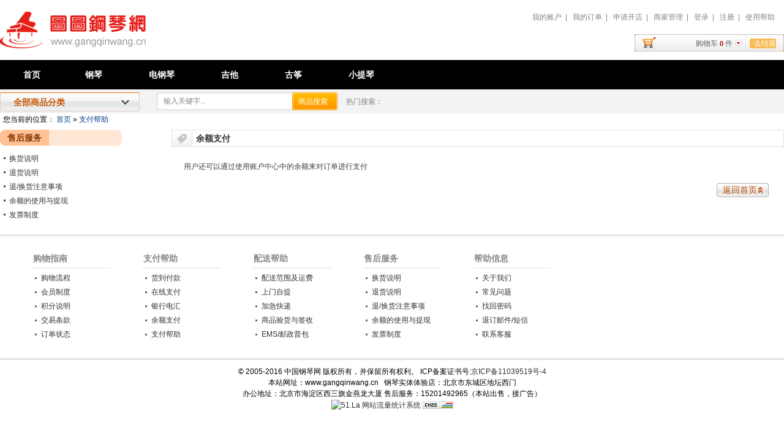

--- FILE ---
content_type: text/html;charset=UTF-8
request_url: http://gangqinwang.cn/index.php?controller=site&action=help&id=33
body_size: 7059
content:
<!DOCTYPE html PUBLIC "-//W3C//DTD XHTML 1.0 Transitional//EN" "http://www.w3.org/TR/xhtml1/DTD/xhtml1-transitional.dtd">
<html xmlns="http://www.w3.org/1999/xhtml">
<head>
	<meta http-equiv="X-UA-Compatible" content="IE=Edge">
	<meta http-equiv="Content-Type" content="text/html; charset=utf-8" />
	<title>余额支付_中国钢琴网</title>
	<link type="image/x-icon" href="/favicon.ico" rel="icon">
	<link rel="stylesheet" href="/views/default/skin/default/css/index.css" />
	<script type="text/javascript" charset="UTF-8" src="/runtime/_systemjs/jquery/jquery-1.11.3.min.js"></script><script type="text/javascript" charset="UTF-8" src="/runtime/_systemjs/jquery/jquery-migrate-1.2.1.min.js"></script>
	<script type="text/javascript" charset="UTF-8" src="/runtime/_systemjs/form/form.js"></script>
	<script type="text/javascript" charset="UTF-8" src="/runtime/_systemjs/autovalidate/validate.js"></script><link rel="stylesheet" type="text/css" href="/runtime/_systemjs/autovalidate/style.css" />
	<script type="text/javascript" charset="UTF-8" src="/runtime/_systemjs/artdialog/artDialog.js"></script><script type="text/javascript" charset="UTF-8" src="/runtime/_systemjs/artdialog/plugins/iframeTools.js"></script><link rel="stylesheet" type="text/css" href="/runtime/_systemjs/artdialog/skins/aero.css" />
	<script type="text/javascript" charset="UTF-8" src="/runtime/_systemjs/artTemplate/artTemplate.js"></script><script type="text/javascript" charset="UTF-8" src="/runtime/_systemjs/artTemplate/artTemplate-plugin.js"></script>
	<script type='text/javascript' src="/views/default/javascript/common.js"></script>
	<script type='text/javascript' src='/views/default/javascript/site.js'></script>
</head>
<body class="index">
<div class="container">
	<div class="header">
		<h1 class="logo"><a title="中国钢琴网" style="background:url(/upload/2016/07/25/20160725143237104.png);" href="/">中国钢琴网</a></h1>
		<ul class="shortcut">
			<li class="first"><a href="/index.php?controller=ucenter&action=index">我的账户</a></li>
			<li><a href="/index.php?controller=ucenter&action=order">我的订单</a></li>
			<li><a href="/index.php?controller=simple&action=seller">申请开店</a></li>
			<li><a href="/index.php?controller=seller&action=index">商家管理</a></li>
						<li><a href="/index.php?controller=simple&action=login">登录</a></li>
            <li><a class="reg" href="/index.php?controller=simple&action=reg">注册</a></li>
						<li class='last'><a href="/index.php?controller=site&action=help_list">使用帮助</a></li>
		</ul>
		<p class="loginfo">
		<div class="mycart">
			<dl>
				<dt><a href="/index.php?controller=simple&action=cart">购物车<b name="mycart_count">0</b>件</a></dt>
				<dd><a href="/index.php?controller=simple&action=cart">去结算</a></dd>
			</dl>

			<!--购物车浮动div 开始-->
			<div class="shopping" id='div_mycart' style='display:none;'>
			</div>
			<!--购物车浮动div 结束-->

			<!--购物车模板 开始-->
			<script type='text/html' id='cartTemplete'>
			<dl class="cartlist">
				<%for(var item in goodsData){%>
				<%var data = goodsData[item]%>
				<dd id="site_cart_dd_<%=item%>">
					<div class="pic f_l"><img width="55" height="55" src="/index.php?controller=<%=data['img']%>"></div>
					<h3 class="title f_l"><a href="/index.php?controller=site&action=products&id=<%=data['goods_id']%>"><%=data['name']%></a></h3>
					<div class="price f_r t_r">
						<b class="block">￥<%=data['sell_price']%> x <%=data['count']%></b>
						<input class="del" type="button" value="删除" onclick="removeCart('/index.php?controller=simple&action=removeCart','<%=data['id']%>','<%=data['type']%>');$('#site_cart_dd_<%=item%>').hide('slow');" />
					</div>
				</dd>
				<%}%>

				<dd class="static"><span>共<b name="mycart_count"><%=goodsCount%></b>件商品</span>金额总计：<b name="mycart_sum">￥<%=goodsSum%></b></dd>

				<%if(goodsData){%>
				<dd class="static">
					<label class="btn_orange"><input type="button" value="去购物车结算" onclick="window.location.href='/index.php?controller=simple&action=cart';" /></label>
				</dd>
				<%}%>
			</dl>
			</script>
			<!--购物车模板 结束-->
		</div>
		</p>
	</div>
	<div class="navbar">
		<ul>
			<li><a href="/index.php?controller=site&action=index">首页</a></li>
						<li><a href="http://www.gangqinwang.cn/index.php?controller=site&action=pro_list&cat=1">钢琴<span> </span></a></li>
						<li><a href="http://www.gangqinwang.cn/index.php?controller=site&action=pro_list&cat=13">电钢琴<span> </span></a></li>
						<li><a href="http://www.gangqinwang.cn/index.php?controller=site&action=pro_list&cat=72">吉他<span> </span></a></li>
						<li><a href="http://www.gangqinwang.cn/index.php?controller=site&action=pro_list&cat=71">古筝<span> </span></a></li>
						<li><a href="http://www.gangqinwang.cn/index.php?controller=site&action=pro_list&cat=74">小提琴<span> </span></a></li>
					</ul>

	</div>

	<div class="searchbar">
		<div class="allsort">
			<a href="javascript:void(0);">全部商品分类</a>

			<!--总的商品分类-开始-->
			<ul class="sortlist" id='div_allsort' style='display:none'>
								<li>
					<h2><a href="/index.php?controller=site&action=pro_list&cat=1">钢琴</a></h2>

					<!--商品分类 浮动div 开始-->
					<div class="sublist" style='display:none'>
						<div class="items">
							<strong>选择分类</strong>
														<dl class="category selected">
								<dt>
									<a href="/index.php?controller=site&action=pro_list&cat=9">进口钢琴</a>
								</dt>

								<dd>
																		<a href="/index.php?controller=site&action=pro_list&cat=15">雅马哈钢琴(YAMAHA)</a>|
																		<a href="/index.php?controller=site&action=pro_list&cat=16">卡瓦依钢琴(KAWAI)</a>|
																		<a href="/index.php?controller=site&action=pro_list&cat=17">三益钢琴(Samick)</a>|
																		<a href="/index.php?controller=site&action=pro_list&cat=18">舒密尔钢琴(Schimmel)</a>|
																		<a href="/index.php?controller=site&action=pro_list&cat=19">赛乐尔钢琴(seiler)</a>|
																		<a href="/index.php?controller=site&action=pro_list&cat=20">萨德钢琴(Sauter)</a>|
																		<a href="/index.php?controller=site&action=pro_list&cat=21">普拉姆伯格钢琴(Pramberger)</a>|
																		<a href="/index.php?controller=site&action=pro_list&cat=22">贝森朵夫钢琴(Bosendorfer)</a>|
																		<a href="/index.php?controller=site&action=pro_list&cat=23">佩卓夫钢琴(Petrof)</a>|
																		<a href="/index.php?controller=site&action=pro_list&cat=24">霍夫曼(W.Hoffman)</a>|
																	</dd>
							</dl>
														<dl class="category selected">
								<dt>
									<a href="/index.php?controller=site&action=pro_list&cat=10">合资钢琴</a>
								</dt>

								<dd>
																		<a href="/index.php?controller=site&action=pro_list&cat=29">雅马哈钢琴(YAMAHA)</a>|
																		<a href="/index.php?controller=site&action=pro_list&cat=30">吟飞(Ringway)</a>|
																		<a href="/index.php?controller=site&action=pro_list&cat=31">罗瑟钢琴</a>|
																		<a href="/index.php?controller=site&action=pro_list&cat=32">韦伯钢琴</a>|
																		<a href="/index.php?controller=site&action=pro_list&cat=33">英昌钢琴(YoungChang)</a>|
																		<a href="/index.php?controller=site&action=pro_list&cat=34">海资曼钢琴(Heitzman)</a>|
																		<a href="/index.php?controller=site&action=pro_list&cat=35">阿斯特钢琴</a>|
																		<a href="/index.php?controller=site&action=pro_list&cat=36">卡瓦依钢琴(KAWAI)</a>|
																		<a href="/index.php?controller=site&action=pro_list&cat=37">伯格曼钢琴</a>|
																	</dd>
							</dl>
														<dl class="category selected">
								<dt>
									<a href="/index.php?controller=site&action=pro_list&cat=11">中国名琴</a>
								</dt>

								<dd>
																		<a href="/index.php?controller=site&action=pro_list&cat=38">珠江钢琴</a>|
																		<a href="/index.php?controller=site&action=pro_list&cat=39">京珠钢琴</a>|
																		<a href="/index.php?controller=site&action=pro_list&cat=40">星海钢琴</a>|
																		<a href="/index.php?controller=site&action=pro_list&cat=41">凯旋钢琴</a>|
																		<a href="/index.php?controller=site&action=pro_list&cat=42">海伦钢琴(HAILUN)</a>|
																		<a href="/index.php?controller=site&action=pro_list&cat=43">嘉德威钢琴</a>|
																		<a href="/index.php?controller=site&action=pro_list&cat=44">哈曼尼钢琴</a>|
																		<a href="/index.php?controller=site&action=pro_list&cat=45">海德钢琴</a>|
																		<a href="/index.php?controller=site&action=pro_list&cat=46">海曼钢琴</a>|
																		<a href="/index.php?controller=site&action=pro_list&cat=47">长江钢琴</a>|
																	</dd>
							</dl>
														<dl class="category selected">
								<dt>
									<a href="/index.php?controller=site&action=pro_list&cat=12">手卷钢琴</a>
								</dt>

								<dd>
																		<a href="/index.php?controller=site&action=pro_list&cat=48">科汇兴</a>|
																		<a href="/index.php?controller=site&action=pro_list&cat=49">诺艾(iword)</a>|
																		<a href="/index.php?controller=site&action=pro_list&cat=50">创想</a>|
																		<a href="/index.php?controller=site&action=pro_list&cat=51">云之曲</a>|
																		<a href="/index.php?controller=site&action=pro_list&cat=52">博锐(Bora)</a>|
																		<a href="/index.php?controller=site&action=pro_list&cat=53">悦美</a>|
																	</dd>
							</dl>
														<dl class="category selected">
								<dt>
									<a href="/index.php?controller=site&action=pro_list&cat=13">电钢琴</a>
								</dt>

								<dd>
																		<a href="/index.php?controller=site&action=pro_list&cat=54">雅马哈(YAMAHA)</a>|
																		<a href="/index.php?controller=site&action=pro_list&cat=55">卡西欧(CASIO)</a>|
																		<a href="/index.php?controller=site&action=pro_list&cat=56">壹枱(The ONE)</a>|
																		<a href="/index.php?controller=site&action=pro_list&cat=57">KORG</a>|
																		<a href="/index.php?controller=site&action=pro_list&cat=58">罗兰(Roland)</a>|
																		<a href="/index.php?controller=site&action=pro_list&cat=59">美得理(MEDELI)</a>|
																		<a href="/index.php?controller=site&action=pro_list&cat=60">英昌科兹威尔（KURZWEIL）</a>|
																		<a href="/index.php?controller=site&action=pro_list&cat=61">永美</a>|
																		<a href="/index.php?controller=site&action=pro_list&cat=62">美嘉(MAYGA)</a>|
																		<a href="/index.php?controller=site&action=pro_list&cat=63">美科(Meirkergr)</a>|
																	</dd>
							</dl>
														<dl class="category selected">
								<dt>
									<a href="/index.php?controller=site&action=pro_list&cat=14">二手钢琴</a>
								</dt>

								<dd>
																		<a href="/index.php?controller=site&action=pro_list&cat=66">英昌二手钢琴</a>|
																		<a href="/index.php?controller=site&action=pro_list&cat=67">卡瓦依二手钢琴</a>|
																		<a href="/index.php?controller=site&action=pro_list&cat=68">雅马哈二手钢琴</a>|
																		<a href="/index.php?controller=site&action=pro_list&cat=69">珠江二手钢琴</a>|
																		<a href="/index.php?controller=site&action=pro_list&cat=70">三益二手钢琴</a>|
																	</dd>
							</dl>
													</div>
					</div>
					<!--商品分类 浮动div 结束-->
				</li>
								<li>
					<h2><a href="/index.php?controller=site&action=pro_list&cat=7">管弦乐器</a></h2>

					<!--商品分类 浮动div 开始-->
					<div class="sublist" style='display:none'>
						<div class="items">
							<strong>选择分类</strong>
														<dl class="category selected">
								<dt>
									<a href="/index.php?controller=site&action=pro_list&cat=71">古筝</a>
								</dt>

								<dd>
																		<a href="/index.php?controller=site&action=pro_list&cat=79">朱雀古筝</a>|
																		<a href="/index.php?controller=site&action=pro_list&cat=80">敦煌古筝</a>|
																		<a href="/index.php?controller=site&action=pro_list&cat=81">金韵古筝</a>|
																		<a href="/index.php?controller=site&action=pro_list&cat=82">龙凤古筝</a>|
																		<a href="/index.php?controller=site&action=pro_list&cat=83">二十四桥古筝</a>|
																		<a href="/index.php?controller=site&action=pro_list&cat=84">琼花古筝</a>|
																		<a href="/index.php?controller=site&action=pro_list&cat=85">朗韵古筝</a>|
																		<a href="/index.php?controller=site&action=pro_list&cat=86">板桥古筝</a>|
																		<a href="/index.php?controller=site&action=pro_list&cat=87">弦昇古筝</a>|
																		<a href="/index.php?controller=site&action=pro_list&cat=88">正音堂古筝</a>|
																	</dd>
							</dl>
														<dl class="category selected">
								<dt>
									<a href="/index.php?controller=site&action=pro_list&cat=72">吉他</a>
								</dt>

								<dd>
																		<a href="/index.php?controller=site&action=pro_list&cat=94">雅马哈(YAMAHA)</a>|
																		<a href="/index.php?controller=site&action=pro_list&cat=95">安德鲁（ANDREW）</a>|
																		<a href="/index.php?controller=site&action=pro_list&cat=96">芬达(Fender)</a>|
																		<a href="/index.php?controller=site&action=pro_list&cat=97">鸽子(Dove)</a>|
																		<a href="/index.php?controller=site&action=pro_list&cat=98">朗声(LANGSHENG)</a>|
																		<a href="/index.php?controller=site&action=pro_list&cat=99">玛丽娜(Marina)</a>|
																		<a href="/index.php?controller=site&action=pro_list&cat=100">卢森(Rosen)</a>|
																		<a href="/index.php?controller=site&action=pro_list&cat=101">艺浓(yinon)</a>|
																		<a href="/index.php?controller=site&action=pro_list&cat=102">森博格(SUPUG)</a>|
																		<a href="/index.php?controller=site&action=pro_list&cat=103">依班娜(Ibanez)</a>|
																	</dd>
							</dl>
														<dl class="category selected">
								<dt>
									<a href="/index.php?controller=site&action=pro_list&cat=73">电子琴</a>
								</dt>

								<dd>
																		<a href="/index.php?controller=site&action=pro_list&cat=110">雅马哈(YAMAHA)</a>|
																		<a href="/index.php?controller=site&action=pro_list&cat=111">卡西欧(CASIO)</a>|
																		<a href="/index.php?controller=site&action=pro_list&cat=112">罗兰(Roland)</a>|
																		<a href="/index.php?controller=site&action=pro_list&cat=113">小天使(XTS)</a>|
																		<a href="/index.php?controller=site&action=pro_list&cat=114">艾茉森(Amason)</a>|
																		<a href="/index.php?controller=site&action=pro_list&cat=115">吟飞(Ringway)</a>|
																		<a href="/index.php?controller=site&action=pro_list&cat=116">壹枱(The ONE)</a>|
																		<a href="/index.php?controller=site&action=pro_list&cat=117">科音(KORG)</a>|
																		<a href="/index.php?controller=site&action=pro_list&cat=118">美德威(MIDWAY)</a>|
																		<a href="/index.php?controller=site&action=pro_list&cat=119">美得理(MEDELI)</a>|
																	</dd>
							</dl>
														<dl class="category selected">
								<dt>
									<a href="/index.php?controller=site&action=pro_list&cat=74">小提琴</a>
								</dt>

								<dd>
																		<a href="/index.php?controller=site&action=pro_list&cat=123">雅马哈(YAMAHA)</a>|
																		<a href="/index.php?controller=site&action=pro_list&cat=124">亨德尔(Handel)</a>|
																		<a href="/index.php?controller=site&action=pro_list&cat=125">红棉(KAPOK)</a>|
																		<a href="/index.php?controller=site&action=pro_list&cat=126">青歌</a>|
																		<a href="/index.php?controller=site&action=pro_list&cat=127">金音</a>|
																		<a href="/index.php?controller=site&action=pro_list&cat=128">菲妮克斯(PHOENIX)</a>|
																		<a href="/index.php?controller=site&action=pro_list&cat=129">斯洛帕尼(Snowpine)</a>|
																		<a href="/index.php?controller=site&action=pro_list&cat=130">克莉丝蒂娜(Christina)</a>|
																		<a href="/index.php?controller=site&action=pro_list&cat=131">帕特里克(Patrick)</a>|
																		<a href="/index.php?controller=site&action=pro_list&cat=132">凤灵(FineLegend)</a>|
																	</dd>
							</dl>
														<dl class="category selected">
								<dt>
									<a href="/index.php?controller=site&action=pro_list&cat=75">琵琶</a>
								</dt>

								<dd>
																		<a href="/index.php?controller=site&action=pro_list&cat=137">敦煌琵琶</a>|
																		<a href="/index.php?controller=site&action=pro_list&cat=138">里歌</a>|
																		<a href="/index.php?controller=site&action=pro_list&cat=139">缘乐坊</a>|
																		<a href="/index.php?controller=site&action=pro_list&cat=140">正音堂</a>|
																		<a href="/index.php?controller=site&action=pro_list&cat=141">天中</a>|
																		<a href="/index.php?controller=site&action=pro_list&cat=142">皇钜(RL)</a>|
																		<a href="/index.php?controller=site&action=pro_list&cat=143">思雅晨(Saysn)</a>|
																		<a href="/index.php?controller=site&action=pro_list&cat=144">兿海(Artistic Sea)</a>|
																		<a href="/index.php?controller=site&action=pro_list&cat=145">乐海</a>|
																		<a href="/index.php?controller=site&action=pro_list&cat=146">张长合</a>|
																	</dd>
							</dl>
														<dl class="category selected">
								<dt>
									<a href="/index.php?controller=site&action=pro_list&cat=76">笛箫</a>
								</dt>

								<dd>
																		<a href="/index.php?controller=site&action=pro_list&cat=148">鸣声</a>|
																		<a href="/index.php?controller=site&action=pro_list&cat=149">玉屏箫笛</a>|
																		<a href="/index.php?controller=site&action=pro_list&cat=150">迪中情</a>|
																		<a href="/index.php?controller=site&action=pro_list&cat=151">吴越牌</a>|
																		<a href="/index.php?controller=site&action=pro_list&cat=152">沐铭雅韵</a>|
																		<a href="/index.php?controller=site&action=pro_list&cat=153">海之韵</a>|
																		<a href="/index.php?controller=site&action=pro_list&cat=154">颂音坊</a>|
																		<a href="/index.php?controller=site&action=pro_list&cat=155">里歌</a>|
																		<a href="/index.php?controller=site&action=pro_list&cat=156">正音堂</a>|
																		<a href="/index.php?controller=site&action=pro_list&cat=157">王氏</a>|
																	</dd>
							</dl>
														<dl class="category selected">
								<dt>
									<a href="/index.php?controller=site&action=pro_list&cat=77">萨克斯</a>
								</dt>

								<dd>
																		<a href="/index.php?controller=site&action=pro_list&cat=163">亨德尔(Handel)</a>|
																		<a href="/index.php?controller=site&action=pro_list&cat=164">金甲虫(Golden Scarab)</a>|
																		<a href="/index.php?controller=site&action=pro_list&cat=165">美德威(MIDWAY)</a>|
																		<a href="/index.php?controller=site&action=pro_list&cat=166">豪威尔(HOWER)</a>|
																		<a href="/index.php?controller=site&action=pro_list&cat=167">一秒(ONESECOND)</a>|
																		<a href="/index.php?controller=site&action=pro_list&cat=168">韦恩世家(Vaynes)</a>|
																		<a href="/index.php?controller=site&action=pro_list&cat=169">思雅晨(Saysn)</a>|
																		<a href="/index.php?controller=site&action=pro_list&cat=170">泰山(TAISHAN MADE)</a>|
																		<a href="/index.php?controller=site&action=pro_list&cat=171">圣卡罗(San Carlo)</a>|
																		<a href="/index.php?controller=site&action=pro_list&cat=172">唐爵(TALLJO)</a>|
																	</dd>
							</dl>
														<dl class="category selected">
								<dt>
									<a href="/index.php?controller=site&action=pro_list&cat=78">大提琴</a>
								</dt>

								<dd>
																		<a href="/index.php?controller=site&action=pro_list&cat=176">凤灵(FineLegend)</a>|
																		<a href="/index.php?controller=site&action=pro_list&cat=177">红棉(KAPOK)</a>|
																		<a href="/index.php?controller=site&action=pro_list&cat=178">克莉丝蒂娜(Christina)</a>|
																		<a href="/index.php?controller=site&action=pro_list&cat=179">菲妮克斯(PHOENIX)</a>|
																		<a href="/index.php?controller=site&action=pro_list&cat=180">思雅晨(Saysn)</a>|
																		<a href="/index.php?controller=site&action=pro_list&cat=181">亨德尔(Handel)</a>|
																	</dd>
							</dl>
													</div>
					</div>
					<!--商品分类 浮动div 结束-->
				</li>
								<li>
					<h2><a href="/index.php?controller=site&action=pro_list&cat=8">配件/其他</a></h2>

					<!--商品分类 浮动div 开始-->
					<div class="sublist" style='display:none'>
						<div class="items">
							<strong>选择分类</strong>
														<dl class="category selected">
								<dt>
									<a href="/index.php?controller=site&action=pro_list&cat=182">钢琴配件</a>
								</dt>

								<dd>
																		<a href="/index.php?controller=site&action=pro_list&cat=188">节拍器</a>|
																		<a href="/index.php?controller=site&action=pro_list&cat=189">钢琴凳</a>|
																		<a href="/index.php?controller=site&action=pro_list&cat=190">钢琴台灯</a>|
																		<a href="/index.php?controller=site&action=pro_list&cat=191">钢琴脚垫</a>|
																		<a href="/index.php?controller=site&action=pro_list&cat=192">钢琴防尘管</a>|
																		<a href="/index.php?controller=site&action=pro_list&cat=193">琴罩琴披</a>|
																	</dd>
							</dl>
														<dl class="category selected">
								<dt>
									<a href="/index.php?controller=site&action=pro_list&cat=183">古筝配件</a>
								</dt>

								<dd>
																		<a href="/index.php?controller=site&action=pro_list&cat=194">古筝支架</a>|
																		<a href="/index.php?controller=site&action=pro_list&cat=195">古筝校音器</a>|
																		<a href="/index.php?controller=site&action=pro_list&cat=196">古筝调音扳手</a>|
																		<a href="/index.php?controller=site&action=pro_list&cat=197">古筝胶带</a>|
																		<a href="/index.php?controller=site&action=pro_list&cat=198">古筝弦/全套弦</a>|
																		<a href="/index.php?controller=site&action=pro_list&cat=199">古筝包</a>|
																		<a href="/index.php?controller=site&action=pro_list&cat=200">古筝刷</a>|
																		<a href="/index.php?controller=site&action=pro_list&cat=201">古筝雁柱</a>|
																		<a href="/index.php?controller=site&action=pro_list&cat=202">古筝罩</a>|
																	</dd>
							</dl>
														<dl class="category selected">
								<dt>
									<a href="/index.php?controller=site&action=pro_list&cat=184">吉他配件</a>
								</dt>

								<dd>
																		<a href="/index.php?controller=site&action=pro_list&cat=203">吉他弦</a>|
																		<a href="/index.php?controller=site&action=pro_list&cat=204">吉他调音器</a>|
																		<a href="/index.php?controller=site&action=pro_list&cat=205">吉他指力器</a>|
																		<a href="/index.php?controller=site&action=pro_list&cat=206">吉他包</a>|
																		<a href="/index.php?controller=site&action=pro_list&cat=207">吉他变调夹</a>|
																		<a href="/index.php?controller=site&action=pro_list&cat=208">吉他校音器</a>|
																		<a href="/index.php?controller=site&action=pro_list&cat=209">吉他背带</a>|
																		<a href="/index.php?controller=site&action=pro_list&cat=210">吉他清洁</a>|
																		<a href="/index.php?controller=site&action=pro_list&cat=211">吉他谱架</a>|
																		<a href="/index.php?controller=site&action=pro_list&cat=212">吉他凳子</a>|
																	</dd>
							</dl>
														<dl class="category selected">
								<dt>
									<a href="/index.php?controller=site&action=pro_list&cat=185">钢琴搬运</a>
								</dt>

								<dd>
																	</dd>
							</dl>
														<dl class="category selected">
								<dt>
									<a href="/index.php?controller=site&action=pro_list&cat=186">钢琴调律</a>
								</dt>

								<dd>
																	</dd>
							</dl>
														<dl class="category selected">
								<dt>
									<a href="/index.php?controller=site&action=pro_list&cat=187">钢琴教学</a>
								</dt>

								<dd>
																	</dd>
							</dl>
													</div>
					</div>
					<!--商品分类 浮动div 结束-->
				</li>
							</ul>
			<!--总的商品分类-结束-->
		</div>

		<div class="searchbox">
			<form method='get' action='/index.php'>
				<input type='hidden' name='controller' value='site' />
				<input type='hidden' name='action' value='search_list' />
				<input class="text" type="text" name='word' autocomplete="off" value="输入关键字..." />
				<input class="btn" type="submit" value="商品搜索" onclick="checkInput('word','输入关键字...');" />
			</form>

			<!--自动完成div 开始-->
			<ul class="auto_list" style='display:none'></ul>
			<!--自动完成div 开始-->

		</div>
		<div class="hotwords">热门搜索：
					</div>
	</div>
	
	
<div class="position"> <span>您当前的位置：</span> <a href="/"> 首页</a> » <a href="/index.php?controller=site&action=help_list&id=4">支付帮助</a> </div>
<div class="container_2 wrapper clearfix">
	<div class="help_c sidebar f_l">
				<div class="hc_title"><strong>售后服务</strong></div>
		<ul class="list m_10">
						<li><a href="/index.php?controller=site&action=help&id=39">换货说明</a></li>
						<li><a href="/index.php?controller=site&action=help&id=40">退货说明</a></li>
						<li><a href="/index.php?controller=site&action=help&id=41">退/换货注意事项</a></li>
						<li><a href="/index.php?controller=site&action=help&id=42">余额的使用与提现</a></li>
						<li><a href="/index.php?controller=site&action=help&id=43">发票制度</a></li>
					</ul>
			</div>
	<div class="main f_r">
		<div class="box"><div class="hc_title">余额支付</div></div>
		<div class="c_box">
			<div class="textcontent">
				<p class=\"MsoNormal\"><span style=\"font-family:宋体;mso-ascii-font-family:Calibri;mso-hansi-font-family:Calibri;\">用户还可以通过使用账户中心中的余额来对订单进行支付</span></p>			</div>
			<a class="toindex f_r" href="/">返回首页</a>
		</div>
	</div>
</div>


	<div class="help m_10">
		<div class="cont clearfix">
						<dl>
     			<dt><a href="/index.php?controller=site&action=help_list&id=3">购物指南</a></dt>
									<dd><a href="/index.php?controller=site&action=help&id=4">购物流程</a></dd>
									<dd><a href="/index.php?controller=site&action=help&id=26">会员制度</a></dd>
									<dd><a href="/index.php?controller=site&action=help&id=27">积分说明</a></dd>
									<dd><a href="/index.php?controller=site&action=help&id=28">交易条款</a></dd>
									<dd><a href="/index.php?controller=site&action=help&id=29">订单状态</a></dd>
				      		</dl>
      					<dl>
     			<dt><a href="/index.php?controller=site&action=help_list&id=4">支付帮助</a></dt>
									<dd><a href="/index.php?controller=site&action=help&id=30">货到付款</a></dd>
									<dd><a href="/index.php?controller=site&action=help&id=31">在线支付</a></dd>
									<dd><a href="/index.php?controller=site&action=help&id=32">银行电汇</a></dd>
									<dd><a href="/index.php?controller=site&action=help&id=33">余额支付</a></dd>
									<dd><a href="/index.php?controller=site&action=help&id=53">支付帮助</a></dd>
				      		</dl>
      					<dl>
     			<dt><a href="/index.php?controller=site&action=help_list&id=6">配送帮助</a></dt>
									<dd><a href="/index.php?controller=site&action=help&id=34">配送范围及运费</a></dd>
									<dd><a href="/index.php?controller=site&action=help&id=35">上门自提</a></dd>
									<dd><a href="/index.php?controller=site&action=help&id=36">加急快递</a></dd>
									<dd><a href="/index.php?controller=site&action=help&id=37">商品验货与签收</a></dd>
									<dd><a href="/index.php?controller=site&action=help&id=38">EMS/邮政普包</a></dd>
				      		</dl>
      					<dl>
     			<dt><a href="/index.php?controller=site&action=help_list&id=5">售后服务</a></dt>
									<dd><a href="/index.php?controller=site&action=help&id=39">换货说明</a></dd>
									<dd><a href="/index.php?controller=site&action=help&id=40">退货说明</a></dd>
									<dd><a href="/index.php?controller=site&action=help&id=41">退/换货注意事项</a></dd>
									<dd><a href="/index.php?controller=site&action=help&id=42">余额的使用与提现</a></dd>
									<dd><a href="/index.php?controller=site&action=help&id=43">发票制度</a></dd>
				      		</dl>
      					<dl>
     			<dt><a href="/index.php?controller=site&action=help_list&id=7">帮助信息</a></dt>
									<dd><a href="/index.php?controller=site&action=help&id=44">关于我们</a></dd>
									<dd><a href="/index.php?controller=site&action=help&id=45">常见问题</a></dd>
									<dd><a href="/index.php?controller=site&action=help&id=46">找回密码</a></dd>
									<dd><a href="/index.php?controller=site&action=help&id=47">退订邮件/短信</a></dd>
									<dd><a href="/index.php?controller=site&action=help&id=48">联系客服</a></dd>
				      		</dl>
      				</div>
	</div>
	<div align="center">	© 2005-2016 中国钢琴网 版权所有，并保留所有权利。 ICP备案证书号:<a href="http://www.miibeian.gov.cn/" target="_blank">京ICP备11039519号-4</a> 	<p>		本站网址：www.gangqinwang.cn   钢琴实体体验店：北京市东城区地坛西门	</p>	<p>		办公地址：北京市海淀区西三旗金燕龙大厦       售后服务：15201492965（本站出售，接广告）	</p>	<p>		<a href="http://www.51.la/?17477939" target="_blank"><img style="border:currentColor;" alt="51.La 网站流量统计系统" src="http://icon.51.la/icon_8.gif" /></a> <span><a href="http://www.cnzz.com/stat/website.php?web_id=1253664488" target="_blank"><img src="http://icon.cnzz.com/img/pic.gif" alt="pic.gif" border="0" /></a></span> 	</p></div></div>

<script type='text/javascript'>
$(function()
{
		$('input:text[name="word"]').val("输入关键字...");

	$('input:text[name="word"]').bind({
		keyup:function(){autoComplete('/index.php?controller=site&action=autoComplete','/index.php?controller=site&action=search_list&word=@word@','1');}
	});

	var mycartLateCall = new lateCall(200,function(){showCart('/index.php?controller=simple&action=showCart')});

	//购物车div层
	$('.mycart').hover(
		function(){
			mycartLateCall.start();
		},
		function(){
			mycartLateCall.stop();
			$('#div_mycart').hide('slow');
		}
	);
});

//[ajax]加入购物车
function joinCart_ajax(id,type)
{
	$.getJSON("/index.php?controller=simple&action=joinCart",{"goods_id":id,"type":type,"random":Math.random()},function(content){
		if(content.isError == false)
		{
			var count = parseInt($('[name="mycart_count"]').html()) + 1;
			$('[name="mycart_count"]').html(count);
			alert(content.message);
		}
		else
		{
			alert(content.message);
		}
	});
}

//列表页加入购物车统一接口
function joinCart_list(id)
{
	$.getJSON('/index.php?controller=simple&action=getProducts',{"id":id},function(content){
		if(!content)
		{
			joinCart_ajax(id,'goods');
		}
		else
		{
			var url = "/index.php?controller=block&action=goods_list&goods_id=@goods_id@&is_products=1&type=radio";
			url = url.replace('@goods_id@',id);
			artDialog.open(url,{
				id:'selectProduct',
				title:'选择货品到购物车',
				okVal:'加入购物车',
				ok:function(iframeWin, topWin)
				{
					var goodsList = $(iframeWin.document).find('input[name="id[]"]:checked');

					//添加选中的商品
					if(goodsList.length == 0)
					{
						alert('请选择要加入购物车的商品');
						return false;
					}
					var temp = $.parseJSON(goodsList.attr('data'));

					//执行处理回调
					joinCart_ajax(temp.product_id,'product');
					return true;
				}
			})
		}
	});
}
</script>
</body>
</html>

--- FILE ---
content_type: text/css
request_url: http://gangqinwang.cn/runtime/_systemjs/autovalidate/style.css
body_size: 485
content:
@charset "utf-8";
/* form validate */
textarea.invalid-text,input[type="text"].invalid-text,input[type="password"].invalid-text{border:1px #DD0000 solid;}
textarea.valid-text,input.valid-text{border:1px #06AC87 solid;}
span.invalid-msg,label.invalid-msg{color:#DD0000;padding:3px 0px 3px 25px;background:url(images/error_msg_icon.gif) no-repeat 6px;}
span.valid-msg,label.valid-msg{color:#06AC87;padding:3px 0px 3px 25px;background:url(images/success_msg_icon.gif) no-repeat 6px;}

--- FILE ---
content_type: application/javascript
request_url: http://gangqinwang.cn/views/default/javascript/common.js
body_size: 2269
content:
//全选
function selectAll(nameVal)
{
	//获取复选框的form对象
	var formObj = $("form:has(:checkbox[name='"+nameVal+"'])");

	//根据form缓存数据判断批量全选方式
	if(formObj.data('selectType')=='' || formObj.data('selectType')==undefined)
	{
		$("input:checkbox[name='"+nameVal+"']:not(:checked)").attr('checked',true);
		formObj.data('selectType','all');
	}
	else
	{
		$("input:checkbox[name='"+nameVal+"']").attr('checked',false);
		formObj.data('selectType','');
	}
}
/**
 * @brief 获取控件元素值的数组形式
 * @param string nameVal 控件元素的name值
 * @param string sort    控件元素的类型值:checkbox,radio,text,textarea,select
 * @return array
 */
function getArray(nameVal,sort)
{
	//要ajax的json数据
	var jsonData = new Array;

	switch(sort)
	{
		case "checkbox":
		$('input:checkbox[name="'+nameVal+'"]:checked').each(
			function(i)
			{
				jsonData[i] = $(this).val();
			}
		);
		break;
	}
	return jsonData;
}
window.loadding = function(message){var message = message ? message : '正在执行，请稍后...';art.dialog({"id":"loadding","lock":true,"fixed":true,"drag":false}).content(message);}
window.unloadding = function(){art.dialog({"id":"loadding"}).close();}
window.tips = function(mess){art.dialog.tips(mess);}
window.realAlert = window.alert;
window.alert = function(mess){art.dialog.alert(mess);}
window.realConfirm = window.confirm;
window.confirm = function(mess,bnYes,bnNo)
{
	if(bnYes == undefined && bnNo == undefined)
	{
		return eval("window.realConfirm(mess)");
	}
	else
	{
		art.dialog.confirm(
			mess,
			function(){eval(bnYes)},
			function(){eval(bnNo)}
		);
	}
}
/**
 * @brief 删除操作
 * @param object conf
	   msg :提示信息;
	   form:要提交的表单名称;
	   link:要跳转的链接地址;
 */
function delModel(conf)
{
	var ok = null;            //执行操作
	var msg   = '确定要删除么？';//提示信息

	if(conf)
	{
		if(conf.form)
			var ok = 'formSubmit("'+conf.form+'")';
		else if(conf.link)
			var ok = 'window.location.href="'+conf.link+'"';

		if(conf.msg)
			var msg   = conf.msg;
	}
	if(ok==null && document.forms.length >= 1)
		var ok = 'document.forms[0].submit();';

	if(ok!=null)
		window.confirm(msg,ok);
	else
		alert('删除操作缺少参数');
}

//根据表单的name值提交
function formSubmit(formName)
{
	$('form[name="'+formName+'"]').submit();
}

//根据checkbox的name值检测checkbox是否选中
function checkboxCheck(boxName,errMsg)
{
	if($('input[name="'+boxName+'"]:checked').length < 1)
	{
		alert(errMsg);
		return false;
	}
	return true;
}

//倒计时
var countdown=function()
{
	var _self=this;
	this.handle={};
	this.parent={'second':'minute','minute':'hour','hour':""};
	this.add=function(id)
	{
		_self.handle.id=setInterval(function(){_self.work(id,'second');},1000);
	};
	this.work=function(id,type)
	{
		if(type=="")
		{
			return false;
		}

		var e = document.getElementById("cd_"+type+"_"+id);
		var value=parseInt(e.innerHTML);
		if( value == 0 && _self.work( id,_self.parent[type] )==false )
		{
			clearInterval(_self.handle.id);
			return false;
		}
		else
		{
			e.innerHTML = (value==0?59:(value-1));
			return true;
		}
	};
};

//切换验证码
function changeCaptcha(urlVal)
{
	var radom = Math.random();
	if( urlVal.indexOf("?") == -1 )
	{
		urlVal = urlVal+'/'+radom;
	}
	else
	{
		urlVal = urlVal + '&random'+radom;
	}
	$('#captchaImg').attr('src',urlVal);
}

/*实现事件页面的连接*/
function event_link(url)
{
	window.location.href = url;
}

//延迟执行
function lateCall(t,func)
{
	var _self = this;
	this.handle = null;
	this.func = func;
	this.t=t;

	this.execute = function()
	{
		_self.func();
		_self.stop();
	}

	this.stop=function()
	{
		clearInterval(_self.handle);
	}

	this.start=function()
	{
		_self.handle = setInterval(_self.execute,_self.t);
	}
}

/**
 * 进行商品筛选
 * @param url string 执行的URL
 * @param callback function 筛选成功后执行的回调函数
 */
function searchGoods(url,callback)
{
	var step = 0;
	art.dialog.open(url,
	{
		"id":"searchGoods",
		"title":"商品筛选",
		"okVal":"执行",
		"button":
		[{
			"name":"后退",
			"callback":function(iframeWin,topWin)
			{
				if(step > 0)
				{
					iframeWin.window.history.go(-1);
					this.size(1,1);
					step--;
				}
				return false;
			}
		}],
		"ok":function(iframeWin,topWin)
		{
			if(step == 0)
			{
				iframeWin.document.forms[0].submit();
				step++;
				return false;
			}
			else if(step == 1)
			{
				var goodsList = $(iframeWin.document).find('input[name="id[]"]:checked');

				//添加选中的商品
				if(goodsList.length == 0)
				{
					alert('请选择要添加的商品');
					return false;
				}
				//执行处理回调
				callback(goodsList);
				return true;
			}
		}
	});
}

--- FILE ---
content_type: application/javascript
request_url: http://gangqinwang.cn/views/default/javascript/site.js
body_size: 1561
content:
//关闭product购物车弹出的div
function closeCartDiv()
{
	$('#product_myCart').hide('slow');
	$('.submit_join').removeAttr('disabled','');
}

//商品移除购物车
function removeCart(urlVal,goods_id,type)
{
	var goods_id = parseInt(goods_id);

	$.getJSON(urlVal,{goods_id:goods_id,type:type},function(content){
		if(content.isError == false)
		{
			$('[name="mycart_count"]').html(content.data['count']);
			$('[name="mycart_sum"]').html(content.data['sum']);
		}
		else
		{
			alert(content.message);
		}
	});
}

//添加收藏夹
function favorite_add_ajax(urlVal,goods_id,obj)
{
	$.getJSON(urlVal,{goods_id:goods_id,nocache:((new Date()).valueOf())},function(content){
		alert(content.message);
	});
}

//购物车展示
function showCart(urlVal)
{
	$.getJSON(urlVal,{sign:Math.random()},function(content)
	{
		var cartTemplate = template.render('cartTemplete',{'goodsData':content.data,'goodsCount':content.count,'goodsSum':content.sum});
		$('#div_mycart').html(cartTemplate);
		$('#div_mycart').show();
	});
}

//自动完成
function autoComplete(ajaxUrl,linkUrl,minLimit)
{
	var minLimit = minLimit ? parseInt(minLimit) : 2;
	var maxLimit = 10;
	var keywords = $.trim($('input:text[name="word"]').val());

	//输入的字数通过规定字数
	if(keywords.length >= minLimit && keywords.length <= maxLimit)
	{
		$.getJSON(ajaxUrl,{word:keywords},function(content){

			//清空自动完成数据
			$('.auto_list').empty();

			if(content.isError == false)
			{
				for(var i=0; i < content.data.length; i++)
				{
					var searchUrl = linkUrl.replace('@word@',content.data[i].word);
					$('.auto_list').append('<li onclick="event_link(\''+searchUrl+'\')" style="cursor:pointer"><a href="javascript:void(0)">'+content.data[i].word+'</a>约'+content.data[i].goods_nums+'个结果</li>');
					//鼠标经过效果
					$('.auto_list li').bind("mouseover",
						function()
						{
							$(this).addClass('hover');
						}
					);
					$('.auto_list li').bind("mouseout",
						function()
						{
							$(this).removeClass('hover');
						}
					);
				}
				$('.auto_list').show();
			}
			else
			{
				$('.auto_list').hide();
			}
		});
	}
	else
	{
		$('.auto_list').hide();
	}
}

//输入框
function checkInput(para,textVal)
{
	var inputObj = (typeof(para) == 'object') ? para : $('input:text[name="'+para+'"]');

	if(inputObj.val() == '')
	{
		inputObj.val(textVal);
	}
	else if(inputObj.val() == textVal)
	{
		inputObj.val('');
	}
}

//dom载入成功后开始操作
jQuery(function()
{
	var allsortLateCall = new lateCall(200,function(){$('#div_allsort').show();});
	//商品分类
	$('.allsort').hover(
		function(){
			allsortLateCall.start();
		},
		function(){
			allsortLateCall.stop();
			$('#div_allsort').hide();
		}
	);
	$('.sortlist li').each(
		function(i)
		{
			$(this).hover(
				function(){
					$(this).addClass('hover');
					$('.sublist:eq('+i+')').show();
				},
				function(){
					$(this).removeClass('hover');
					$('.sublist:eq('+i+')').hide();
				}
			);
		}
	);

	//排行,浏览记录的图片
	$('#ranklist li').hover(
		function(){
			$(this).addClass('current');
		},
		function(){
			$(this).removeClass('current');
		}
	);

	//自动完成input框 事件绑定
	var tmpObj = $('input:text[name="word"]');
	var defaultText = tmpObj.val();
	tmpObj.bind({
		focus:function(){checkInput($(this),defaultText);},
		blur :function(){checkInput($(this),defaultText);}
	});
});
